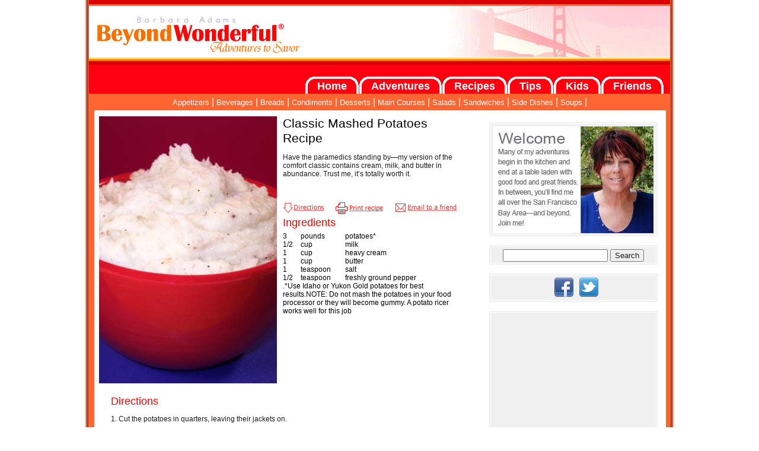

--- FILE ---
content_type: text/html; charset=UTF-8
request_url: http://beyondwonderful.com/recipes/side-dishes/vegetables/classic-mashed-potatoes/
body_size: 6356
content:
<!-- single-recipes.php -->
<!DOCTYPE HTML PUBLIC "-//W3C//DTD HTML 4.01 Transitional//EN" "https://www.w3.org/TR/html4/loose.dtd">
<html>
<head>
<title>Barbara Adams Beyond Wonderful &raquo; Classic Mashed Potatoes  Recipe</title>
<meta http-equiv="Content-Type" content="text/html; utf-8">
<meta name="robots" content="all">
<meta name="author" content="Barbara Adams, Beyondwonderful.com, Barbara Adams Blog">
<meta name="description" content="Barbara Adams features beyond wonderful features, global cuisine, recipe collections, quick and easy recipes, classic family favorites, cooking tips, culinary experts, party ideas, and festive holiday fare. You will find hundreds of full-proof recipes, how to techniques, food features, and expert advice on produce and wine. Learn how to cook Indian and Mexican food recipes">
<meta name="keywords" content=" Barbara Adams, features, recipe collections, easy recipes, Beyondwonderful.com, Beyond Wonderful, Recipe Collections, Party Ideas, Quick and Easy Recipes, global cuisine, Indian food recipes, cooking tips, cooking for beginners, cooking tips for beginners, Learn how to cook Indian, Mexican, Italian food recipes, chicken recipes, beef recipes, pork recipes, beverage cocktail recipes"> 
<link rel="shortcut icon" href="/favicon.ico" />
<link type="text/css" media="screen, projection" rel="stylesheet" href="/css/blog-980px.css">
<link href="/css/bw_print.css" rel="stylesheet" type="text/css" media="print">

 <!-- recipes css -->
		<link type="text/css" rel="stylesheet" href="https://beyondwonderful.com/css/recipes.css">
		

<link rel='dns-prefetch' href='//s.w.org' />
<link rel="alternate" type="application/rss+xml" title="Barbara Adams Beyond Wonderful &raquo; Classic Mashed Potatoes  Recipe Comments Feed" href="https://beyondwonderful.com/recipes/side-dishes/vegetables/classic-mashed-potatoes/feed/" />
		<script type="text/javascript">
			window._wpemojiSettings = {"baseUrl":"https:\/\/s.w.org\/images\/core\/emoji\/12.0.0-1\/72x72\/","ext":".png","svgUrl":"https:\/\/s.w.org\/images\/core\/emoji\/12.0.0-1\/svg\/","svgExt":".svg","source":{"concatemoji":"http:\/\/beyondwonderful.com\/wp-includes\/js\/wp-emoji-release.min.js?ver=5.4.18"}};
			/*! This file is auto-generated */
			!function(e,a,t){var n,r,o,i=a.createElement("canvas"),p=i.getContext&&i.getContext("2d");function s(e,t){var a=String.fromCharCode;p.clearRect(0,0,i.width,i.height),p.fillText(a.apply(this,e),0,0);e=i.toDataURL();return p.clearRect(0,0,i.width,i.height),p.fillText(a.apply(this,t),0,0),e===i.toDataURL()}function c(e){var t=a.createElement("script");t.src=e,t.defer=t.type="text/javascript",a.getElementsByTagName("head")[0].appendChild(t)}for(o=Array("flag","emoji"),t.supports={everything:!0,everythingExceptFlag:!0},r=0;r<o.length;r++)t.supports[o[r]]=function(e){if(!p||!p.fillText)return!1;switch(p.textBaseline="top",p.font="600 32px Arial",e){case"flag":return s([127987,65039,8205,9895,65039],[127987,65039,8203,9895,65039])?!1:!s([55356,56826,55356,56819],[55356,56826,8203,55356,56819])&&!s([55356,57332,56128,56423,56128,56418,56128,56421,56128,56430,56128,56423,56128,56447],[55356,57332,8203,56128,56423,8203,56128,56418,8203,56128,56421,8203,56128,56430,8203,56128,56423,8203,56128,56447]);case"emoji":return!s([55357,56424,55356,57342,8205,55358,56605,8205,55357,56424,55356,57340],[55357,56424,55356,57342,8203,55358,56605,8203,55357,56424,55356,57340])}return!1}(o[r]),t.supports.everything=t.supports.everything&&t.supports[o[r]],"flag"!==o[r]&&(t.supports.everythingExceptFlag=t.supports.everythingExceptFlag&&t.supports[o[r]]);t.supports.everythingExceptFlag=t.supports.everythingExceptFlag&&!t.supports.flag,t.DOMReady=!1,t.readyCallback=function(){t.DOMReady=!0},t.supports.everything||(n=function(){t.readyCallback()},a.addEventListener?(a.addEventListener("DOMContentLoaded",n,!1),e.addEventListener("load",n,!1)):(e.attachEvent("onload",n),a.attachEvent("onreadystatechange",function(){"complete"===a.readyState&&t.readyCallback()})),(n=t.source||{}).concatemoji?c(n.concatemoji):n.wpemoji&&n.twemoji&&(c(n.twemoji),c(n.wpemoji)))}(window,document,window._wpemojiSettings);
		</script>
		<style type="text/css">
img.wp-smiley,
img.emoji {
	display: inline !important;
	border: none !important;
	box-shadow: none !important;
	height: 1em !important;
	width: 1em !important;
	margin: 0 .07em !important;
	vertical-align: -0.1em !important;
	background: none !important;
	padding: 0 !important;
}
</style>
	<link rel='stylesheet' id='yarppWidgetCss-css'  href='http://beyondwonderful.com/wp-content/plugins/yet-another-related-posts-plugin/style/widget.css?ver=5.4.18' type='text/css' media='all' />
<link rel='stylesheet' id='wp-block-library-css'  href='http://beyondwonderful.com/wp-includes/css/dist/block-library/style.min.css?ver=5.4.18' type='text/css' media='all' />
<link rel='stylesheet' id='social_comments-css'  href='http://beyondwonderful.com/wp-content/plugins/social/assets/comments.css?ver=3.1.1' type='text/css' media='screen' />
<script type='text/javascript' src='http://beyondwonderful.com/wp-includes/js/jquery/jquery.js?ver=1.12.4-wp'></script>
<script type='text/javascript' src='http://beyondwonderful.com/wp-includes/js/jquery/jquery-migrate.min.js?ver=1.4.1'></script>
<link rel='https://api.w.org/' href='https://beyondwonderful.com/wp-json/' />
<link rel="EditURI" type="application/rsd+xml" title="RSD" href="https://beyondwonderful.com/xmlrpc.php?rsd" />
<link rel="wlwmanifest" type="application/wlwmanifest+xml" href="http://beyondwonderful.com/wp-includes/wlwmanifest.xml" /> 
<meta name="generator" content="WordPress 5.4.18" />
<link rel="canonical" href="https://beyondwonderful.com/recipes/side-dishes/vegetables/classic-mashed-potatoes/" />
<link rel='shortlink' href='https://beyondwonderful.com/?p=6176' />
<link rel="alternate" type="application/json+oembed" href="https://beyondwonderful.com/wp-json/oembed/1.0/embed?url=https%3A%2F%2Fbeyondwonderful.com%2Frecipes%2Fside-dishes%2Fvegetables%2Fclassic-mashed-potatoes%2F" />
<link rel="alternate" type="text/xml+oembed" href="https://beyondwonderful.com/wp-json/oembed/1.0/embed?url=https%3A%2F%2Fbeyondwonderful.com%2Frecipes%2Fside-dishes%2Fvegetables%2Fclassic-mashed-potatoes%2F&#038;format=xml" />

	<!-- begin gallery scripts -->
    <link rel="stylesheet" href="http://beyondwonderful.com/wp-content/plugins/featured-content-gallery/css/jd.gallery.css.php" type="text/css" media="screen" charset="utf-8"/>
	<link rel="stylesheet" href="http://beyondwonderful.com/wp-content/plugins/featured-content-gallery/css/jd.gallery.css" type="text/css" media="screen" charset="utf-8"/>
	<script type="text/javascript" src="http://beyondwonderful.com/wp-content/plugins/featured-content-gallery/scripts/mootools.v1.11.js"></script>
	<script type="text/javascript" src="http://beyondwonderful.com/wp-content/plugins/featured-content-gallery/scripts/jd.gallery.js.php"></script>
	<script type="text/javascript" src="http://beyondwonderful.com/wp-content/plugins/featured-content-gallery/scripts/jd.gallery.transitions.js"></script>
	<!-- end gallery scripts -->
<meta name="TagPages" content="1.64"/>


</head>

<body>

<!-- Content Start -->
<div id="wrapper">
<div id="blog_body_main_wrapper" class="clearfix">
<!-- Top Logo and Navigation Start-->
<div id="topElements">
    <div class="topElements1stBand"><img src="https://beyondwonderful.com/images/1x1_transparent.gif" width="1" height="7" alt=""></div>
    <div class="topElements2ndBand"><img src="https://beyondwonderful.com/images/1x1_transparent.gif" width="1" height="3" alt=""></div>
    <div id="logoSearch">
    	<div class="logo">
    		<noindex>
    			<a href="https://beyondwonderful.com/"><img src="https://beyondwonderful.com/images/top_nav/bw_logo_tm_356x86.gif" alt="Barbara Adams, Recipe Collections, Quick and Easy Recipes, Party Ideas, Global Cuisine, How To, Cooking Tips and Techniques" width="356" height="86" border="0" align="left"></a>
    		</noindex>
    	</div>
		</div>
    <div class="topElementsWhiteBand"><img src="https://beyondwonderful.com/images/1x1_transparent.gif" width="1" height="1" alt=""></div>
    <div class="topElementsYellowBand"><img src="https://beyondwonderful.com/images/1x1_transparent.gif" width="1" height="3" alt=""></div>
    <div class="topElementsOrangeBand"><img src="https://beyondwonderful.com/images/1x1_transparent.gif" width="1" height="3" alt=""></div>
    <div class="topElements1stBand"><img src="https://beyondwonderful.com/images/1x1_transparent.gif" width="1" height="6" alt=""></div>
</div><div id="topNav"> 
	<ul>
		<li><a href="/interviews/">Friends</a></li>
		<li><a href="http://beyondwonderfulkidscook.com">Kids</a></li>
		<li><a href="/how_to/new_index.html">Tips</a></li>
		<li><a href="/recipes/">Recipes</a></li>
		<li><a href="/barbaraadamsblog/">Adventures</a></li>
		<li><a href="/">Home</a></li>
	</ul>
</div>

<!-- Top Logo and Navigation End--><div id="subNav">								<a class = "subNav" href="https://beyondwonderful.com/recipes/appetizers/" rel="bookmark" title="Appetizers">Appetizers</a> |				<a class = "subNav" href="https://beyondwonderful.com/recipes/beverages/" rel="bookmark" title="Beverages">Beverages</a> |				<a class = "subNav" href="https://beyondwonderful.com/recipes/breads/" rel="bookmark" title="Breads">Breads</a> |				<a class = "subNav" href="https://beyondwonderful.com/recipes/condiments/" rel="bookmark" title="Condiments">Condiments</a> |				<a class = "subNav" href="https://beyondwonderful.com/recipes/desserts/" rel="bookmark" title="Desserts">Desserts</a> |				<a class = "subNav" href="https://beyondwonderful.com/recipes/main-courses/" rel="bookmark" title="Main Courses">Main Courses</a> |				<a class = "subNav" href="https://beyondwonderful.com/recipes/salads/" rel="bookmark" title="Salads">Salads</a> |				<a class = "subNav" href="https://beyondwonderful.com/recipes/sandwiches/" rel="bookmark" title="Sandwiches">Sandwiches</a> |				<a class = "subNav" href="https://beyondwonderful.com/recipes/side-dishes/" rel="bookmark" title="Side Dishes">Side Dishes</a> |				<a class = "subNav" href="https://beyondwonderful.com/recipes/soups/" rel="bookmark" title="Soups">Soups</a> |</div>
<div id="blog_body_main">
	<div class="left_column_contents">

			<div class="post" id="post-6176">
				<div class="post_contents">
					<div class="recipe_image"><img src='/images/recipes/side_dishes_mashed_potatoes_300x450.jpg'></div>
					<div class="recipe_right">
						<div class="recipe_title">Classic Mashed Potatoes </br > Recipe</div>
												<div class="recipe_description"><p>Have the paramedics standing by—my version of the comfort classic contains cream, milk, and butter in abundance. Trust me, it’s totally worth it.</p>
<p>&nbsp;</p>
</div> 						<span class="style1" id="PrintPage">
							<a href="#Directions"><img src="/images/Directions_red.gif" alt="Directions" border="0"></a>&nbsp;&nbsp;
							<a href="javascript:window.print()"><img src="/images/print_recipe_red.gif" alt="Print recipe" width="81" height="20" border="0"></a>&nbsp;&nbsp;&nbsp;&nbsp;
							<a href="#" onclick="MM_emailLink(document,this,'recipe')"><img src="/images/email_red.gif" alt="Email to a friend" width="110" height="23" border="0"></a>
						</span>
												<div class="ingredients_title">Ingredients</div><div class="ingredients_list"><table id="Ingedients" width="305" cellspacing="0" cellpadding="0"><!-- InstanceBeginEditable name="ingedients" --></p>
<tbody>
<tr>
<td id="quantity" class="contentLevel3RecipeIngedientsCopy" width="30">3</td>
<td id="unitofmeasurement" class="contentLevel3RecipeIngedientsCopy" width="75">pounds</td>
<td id="ingedientName" class="contentLevel3RecipeIngedientsCopy" width="200">potatoes*</td>
</tr>
<tr>
<td id="quantity" class="contentLevel3RecipeIngedientsCopy">1/2</td>
<td id="unitofmeasurement" class="contentLevel3RecipeIngedientsCopy">cup</td>
<td id="ingedientName" class="contentLevel3RecipeIngedientsCopy">milk</td>
</tr>
<tr>
<td id="quantity" class="contentLevel3RecipeIngedientsCopy">1</td>
<td id="unitofmeasurement" class="contentLevel3RecipeIngedientsCopy">cup</td>
<td id="ingedientName" class="contentLevel3RecipeIngedientsCopy">heavy cream</td>
</tr>
<tr>
<td id="quantity" class="contentLevel3RecipeIngedientsCopy">1</td>
<td id="unitofmeasurement" class="contentLevel3RecipeIngedientsCopy">cup</td>
<td id="ingedientName" class="contentLevel3RecipeIngedientsCopy">butter</td>
</tr>
<tr>
<td id="quantity" class="contentLevel3RecipeIngedientsCopy">1</td>
<td id="unitofmeasurement" class="contentLevel3RecipeIngedientsCopy">teaspoon</td>
<td id="ingedientName" class="contentLevel3RecipeIngedientsCopy">salt</td>
</tr>
<tr>
<td id="quantity" class="contentLevel3RecipeIngedientsCopy">1/2</td>
<td id="unitofmeasurement" class="contentLevel3RecipeIngedientsCopy">teaspoon</td>
<td id="ingedientName" class="contentLevel3RecipeIngedientsCopy">freshly ground pepper</td>
</tr>
</tbody>
</table>
</div>
						<div class="ingredients_notes"><table id="IngedientsNotes" width="305" cellspacing="0" cellpadding="0">
<tbody>
<tr>
<td class="contentLevel3RecipeIngedientsCopy"><!-- InstanceBeginEditable name="IngredientNotes" -->.*Use Idaho or Yukon Gold potatoes for best results.NOTE: Do not mash the potatoes in your food processor or they will become gummy. A potato ricer works well for this job&nbsp;</td>
</tr>
</tbody>
</table>
</div>
					</div>
					<div class="recipe_bottom">
												<a name="Directions"></a>
						<div class="directions_title">Directions</div>
						<div class="directions"><p>1. Cut the potatoes in quarters, leaving their jackets on.</p>
<p>2. Put the potatoes in a large saucepan and cover with water. Bring to a boil and cook until the potatoes are soft.</p>
<p>3. Drain the potatoes in a colander, cool slightly, and remove the skins with a paring knife.</p>
<p>4. Mash the potatoes with a ricer and place them in a large bowl. Do not mash them in the food processor or they will be gummy.</p>
<p>5. Return the potatoes to the saucepan.</p>
<p>6. In a separate pan, heat the milk, cream, and butter until the liquid is hot to the touch and the butter is melted. Pour the hot cream mixture over the potatoes and mix thoroughly.</p>
<p>7. Re-heat the potatoes over a medium flame, stirring often.</p>
<p>8. Season with the salt and pepper and adjust to your taste.</p>
<p>9 Check the consistency of your potatoes and add more milk if needed. They should have a soft, creamy texture.</p>
<p>9. Serve immediately.</p>
</div>													<div style="float:left;clear:left;"><div class="prep_time_title">Preparation Time:&nbsp; </div>
								<div class="prep_time">45 minutes including boiling the potatoes.</div></div>
																		</div>
					<div class="post_footer bottomslug" style="clear:both;padding-top:15px;">
						<p>&nbsp;</p>
<p align="center">A Barbara Adams Beyond Wonderful recipe.</p>
					</div> <!-- end post_footer -->
				</div> <!-- end post_contents -->
					   	</div> <!-- end post -->
	

<div class='yarpp-related'>

	<div class="outer_gray">
	<div class="chicklet_container">
		<div class="right_column_nav">
			<div class="right_column_linkbox">
				<a href="https://beyondwonderful.com/recipes/side-dishes/vegetables/garlic-mashed-potatoesrecipe/">
				<div class="right_column_linkbox_title">Garlic Mashed Potatoes	</br > Recipe</div>
								<div class="right_column_linkbox_snippet">
				<p>Positively dripping with butter and cream, these luscious spuds are the ultimate carb comfort food. Team them up with a juicy steak… and plan an extra workout the following day!</p>
<p>&nbsp;</p>
				</div><!-- snippet -->
	<div class="rt_col_blog_readmore"><a href="https://beyondwonderful.com/recipes/side-dishes/vegetables/garlic-mashed-potatoesrecipe/">Read More...</a></div>
				</a>
			</div>
		</div>
	</div>
</div>
		<div class="outer_gray">
	<div class="chicklet_container">
		<div class="right_column_nav">
			<div class="right_column_linkbox">
				<a href="https://beyondwonderful.com/recipes/side-dishes/vegetables/truffle-mashed-potatoes/">
				<div class="right_column_linkbox_title">Truffle Mashed Potatoes </br > Recipe</div>
								<div class="right_column_linkbox_snippet">
				<p>Passing the potatoes through a food mill gives a particularly light, tender texture, but simply mashing by hand also works just fine.</p>
<p><!-- InstanceEndEditable --></p>
				</div><!-- snippet -->
	<div class="rt_col_blog_readmore"><a href="https://beyondwonderful.com/recipes/side-dishes/vegetables/truffle-mashed-potatoes/">Read More...</a></div>
				</a>
			</div>
		</div>
	</div>
</div>
		<div class="outer_gray">
	<div class="chicklet_container">
		<div class="right_column_nav">
			<div class="right_column_linkbox">
				<a href="https://beyondwonderful.com/recipes/side-dishes/vegetables/horseradish-mashed-potatoes/">
				<div class="right_column_linkbox_title">Horseradish Mashed Potatoes </br > Recipe</div>
								<div class="right_column_linkbox_snippet">
				<p>Keep two rules in mind when making mashed potatoes: 1) Always mash them by hand for the best texture. 2) Make plenty—one serving is never enough!</p>
<p>&nbsp;</p>
				</div><!-- snippet -->
	<div class="rt_col_blog_readmore"><a href="https://beyondwonderful.com/recipes/side-dishes/vegetables/horseradish-mashed-potatoes/">Read More...</a></div>
				</a>
			</div>
		</div>
	</div>
</div>
		<div class="outer_gray">
	<div class="chicklet_container">
		<div class="right_column_nav">
			<div class="right_column_linkbox">
				<a href="https://beyondwonderful.com/barbaraadamsblog/2015/11/13/do-the-mashed-potato/">
				<div class="right_column_linkbox_title">Do the Mashed Potato!</div>
								<div class="right_column_linkbox_image"><img src="/timthumb/thumb.php?src=http://beyondwonderful.com/wp-content/uploads/2011/11/home_potatoes_mashed_630x4511.jpg&w=270&h=190" title="Do the Mashed Potato! - November 13, 2015" alt="Do the Mashed Potato! - "/></a></div> 				<div class="right_column_linkbox_snippet">
				<p>Forget turkey and all the fancy foods. The hands-down favorite dish at my Thanksgiving celebration every year is mashed potatoes—mounds and mounds of them. No [&hellip;]</p>
				</div><!-- snippet -->
	<div class="rt_col_blog_readmore"><a href="https://beyondwonderful.com/barbaraadamsblog/2015/11/13/do-the-mashed-potato/">Read More...</a></div>
				</a>
			</div>
		</div>
	</div>
</div>
</div>


</div>	
<div class="right_column">
<div id="right_column_badge">
	<div class="outer_gray">
		<div class="chicklet_container">
			<a href="/about/"><img src="/images/blog/barbara_badge_rightnav_270x180.jpeg" /></a>
		</div>
	</div>
</div>
<div class="outer_gray">
		<div class="chicklet_container"><form method="get" id="searchform" action="https://beyondwonderful.com/">
<div><input type="text" value="" name="s" id="s" />
<input type="submit" id="searchsubmit" value="Search" />
</div>
</form>
</div>
</div>
<div class="outer_gray">
	<div class="chicklet_container">
		<div class="chicklets">
			<noindex>
				<a href="http://feeds.feedburner.com/barbaraadamsblog/zMnV" title="Subscribe to my feed" rel="alternate" type="application/rss+xml">
				<img src="http://www.feedburner.com/fb/images/pub/feed-icon32x32.png" alt="" style="border:0"/></a>
			</noindex>
		</div>
		<div class="chicklets"><a href="http://www.facebook.com/BarbaraAdamsBeyondwonderful"><img src="http://beyondwonderful.com/images/facebook_chicklet.png"></a></div>
		<div class="chicklets"><a href="http://twitter.com/beyondwonderful"><img src="http://beyondwonderful.com/images/twitter_chicklet.png"></a></div>
	</div>
</div>
<div class="outer_gray">
	<div class="chicklet_container">
		<div class="sidebar_ads">

</div>	</div>
</div>
</div>
</div>
</div> <!-- End Blog Body Main -->
</div><!-- End Blog Body Main Wrapper -->
    <!-- Copyright -->
    <div id="footer">
        <div id="footer-links">
        <ul>
            <li><a href="https://beyondwonderful.com/contact_us/">Contact Us</a></li>
            <li>&bull;</li>
            <li><a href="https://beyondwonderful.com/about_us/">About Us</a></li>
        </ul>
        </div>
        <div id="copyright"><noindex>
            <div id="copyright-container">
                <p>Find <a href="https://www.facebook.com/pages/Beyond-Wonderful/92588711306">Beyond Wonderful on <img src="https://beyondwonderful.com/images/facebook-icon.png" alt="facebook" />Facebook</a>.</p>
                <p>Explore Barbara Adams Beyond Wonderful <a href="https://beyondwonderful.com/barbaraadamsblog">food blog</a> and discover an extensive <a href="https://beyondwonderful.com/recipes/">recipe collection</a> of fool-proof<br /> quick and easy recipes, classic family favorites, global cuisine and party ideas. Get illustrated <a href="https://beyondwonderful.com/how_to/index.html">how-to cooking tips</a>, <br />plus exciting new <a href="https://beyondwonderful.com/experts/produce-expert-dan-avakian/">produce ideas</a> and <a href="https://beyondwonderful.com/interviews/">food writing</a> inspired by the San Francisco Bay Area-and the world.</p>
                <p>&copy; 2003-2025 Barbara Adams Beyond Wonderful. All rights reserved.</p></noindex>
                </p>
                </div></noindex></div>
        </div>
        <!-- Copyright End -->        
    </div> <!-- wrapper end -->
   
    
<script type="text/javascript">

  var _gaq = _gaq || [];
  _gaq.push(['_setAccount', 'UA-26701226-1']);
  _gaq.push(['_trackPageview']);

  (function() {
    var ga = document.createElement('script'); ga.type = 'text/javascript'; ga.async = true;
    ga.src = ('https:' == document.location.protocol ? 'https://ssl' : 'https://www') + '.google-analytics.com/ga.js';
    var s = document.getElementsByTagName('script')[0]; s.parentNode.insertBefore(ga, s);
  })();

</script>

    </body>
    </html>

--- FILE ---
content_type: text/css
request_url: http://beyondwonderful.com/css/blog-980px.css
body_size: 2080
content:
html, body {
height: 100%;
margin: 0px;
}

#wrapper {
width: 100%;
text-align: center;
}

img {
border: 0px;
}

.subNav_blog {
color: #ffffff;
font-size: 12px;
font-weight: bold;
background-color: #FFCC33;
}

* {
font-family: Arial;
color: #1c1c1c;
}

a {
text-decoration: none;
color: #ff0000;
}


.blog_sub_nav {
width: 980px;
height: 24px;
background-color: #ffcc33;
padding: 0px;
margin: 0px auto;
clear: both;
}

.blog_sub_nav a {
float: right;
display: inline;
margin: 0px 10px 6px 10px;
}

#image_nav_bar{
clear:both;
width: 980px;
margin-left: 14px;
padding: 5px 0 0 0;
}

#image_nav_bar a {
width: 168px;
}

.image_nav_bar_img {
border:5px;
border-color: white;
border-style: solid;
}


.blog_body_bar {
text-align: justify;
width: 980px;
height: 180px;
background-color: #ffcc33;
clear: both;
margin-left: auto;
margin-right: auto;
}

.blog_body_bar img {
text-align: center;
margin-top: 5px;
margin-bottom: 5px;
margin-left: 5px;
margin-right: -5px;
border: 3px solid white;
}

.clearfix:after {content: "."; display: block; height: 0; clear: both; visibility: hidden;}
.clearfix {display: inline-block;}
/* Hides from IE-mac \*/
* html .clearfix {height: 1%;}
.clearfix {display: block;}
/* End hide from IE-mac */



#topElements {
margin-left: auto;
margin-right: auto;
width: 980px;
}

#topNavFeatures {
clear: both;
width: 980px;
}

.topElements1stBand {
background-color: #DB0001;
clear: both;
width: 980px;
}

.topElements2ndBand {
background-color: #FF6531;
clear: both;
width: 980px;
}

.topElementsWhiteBand {
background-color: white;
clear: both;
width: 980px;
}

.topElementsYellowBand {
background-color: #FFDC33;
clear: both;
width: 980px;
}

.topElementsOrangeBand {
background-color: #FE7401;
clear: both;
width: 980px;
}

#logoSearch {
background-color: white;
position: relative;
overflow: auto;
background-image: url(http://beyondwonderful.com/images/top_nav/golden_gate.gif);
background-repeat: no-repeat;
background-position: right;
}

.logo {
display: block;
clear: left;
float: left;
position: relative;
}



#subNav {
width: 976px;
padding: 5px 0;
margin-left: auto;
margin-right: auto;
overflow: auto;
}

#subNav_spacer {
width: 980px;
}

#blog_body_main {
width: 980px;
float: left;
display: block;
margin-left: 20px;
padding-right: 15px;
text-align: left;
background-color: transparent;
border: 0px solid #ffcc33;
}



#blog_body_single_spacer {
width: 100%;
height: 1px;
margin-left: -5px;
margin-right: -9px;
background-color: #ffcc33;
clear: both;
display:none;
}


/*
#blog_mainrightcolumn_links ul li a {
margin-left: 15px;
}
*/

.left_column {
/*
float: left;
width: 560px;
*/
background-color: #ffffff;
border: 0px solid green;
margin: 0px;
padding: 0px;
}

.post {
margin: 5px 0 0 5px;
overflow: hidden;
width: 630px;
}

.post_header {
text-align: left;
/* -moz-border-radius: 15px;
border-radius: 15px; */
background-color: #FC3;
display: block;
overflow: auto;
}

.post_title {
float: left;
display: inline;
}

.post_date {
float: right;
padding-top: 16px;
padding-right: 10px;
display: inline;
}

.post_footer {
text-align: left;
}

.post_contents {
border: 0px solid #ff3300;
width:630px;
float: left;
}

.left_column_contents {
border: 0px solid #ff3300;
width:635px;
float: left;
padding: 5px;
}

.recipe_contents {
border: 0px solid #ff3300;
float: left;
padding: 10px;
}

.entry {
width: inherit;
clear:both;
padding-top: -0.5em;
}

.entry p {
text-align: justify;
width: 100%;
margin: 0.5em 0 0 0;
overflow: auto;
}

.entry img {
text-align: center;
display: block;
margin-left: auto;
margin-right: auto;
clear: both;
margin-top: 0.5em;
margin-bottom: 1em;
}

h1 {
margin: 10px;
font-size: 1.5em;
font-variant: small-caps;
color: #ff0000;
}

h2 {
margin: 10px;
font-variant: small-caps;
font-weight: bolder;
font-size: 1.3em;
color: #ff0000;
}

.navigation, .comments_section, .pagetitle {
margin: 10px 10px 10px 10px;
}

.comments_section {
border-top: 4px solid #ff3300;
}

.navigation {
clear: both;
margin-bottom: 0;
width: auto;
}


.section_specific, .cookbooks {
color: #ffcc33;
}

#footer {
clear: both;
width: 1006px;
min-height: 170px;
text-align: left;
border: 0px solid #777777;
padding: 10px 0px 0px 0px;
margin: 0px auto;
}

#footer-rss-icon a {
}

#footer-rss-icon a:hover {
}

#copyright-container {
color: white;
display: block;
width: 980px;
margin-left: 20px;
text-align: center;
}

#copyright-container p {
color: white;
}

#copyright-container a, #copyright-container p a {
color: white;
text-decoration: underline;
}

#copyright-container img {
padding: 3px;
vertical-align: middle;
display: inline;
}

#fbr_badge {
float: right;
margin-right: 20px;
}

img {
max-width: 560px;
}

p img { padding: 0; max-width: 630px; }

/*

img.alignright {float:right; margin:0 0 1em 1em}
img. {float:left; margin:0 1em 1em 0}
img.aligncenter {display: block; margin-left: auto; margin-right: auto}
a img.alignright {float:right; margin:0 0 1em 1em}
a img.alignleft {float:left; margin:0 1em 1em 0}
a img.aligncenter {display: block; margin-left: auto; margin-right: auto}

img.centered { display: block; margin-left: auto; margin-right: auto; }

.right { float: right; }
.left { float: left; }

*/


img.centered { display: block; margin-left: auto; margin-right: auto; }



.size-full {

}

.postmetadata {

}

.alignleft {
	float: left;
}

.alignright {
	float: right;
}

#commentform {
	max-width: 95%;
}

.headerSearchForm {
	float: right;
	text-align: right;
	display: block;
	position: absolute;
	bottom: 0;
	right: 0;
}

.featureLeadSectionMargin{
	background-color: #FFFFFF;
	font-family: Arial, Helvetica, sans-serif;
	font-size: 14pt;
	color: #FFFFFF;
	font-weight: bold;
}

.featureLeadSectionPicture{
	background-color: #FFFFFF;
}

.featureLeadSectionCaption{
	font-family: Arial, Helvetica, sans-serif;
	font-size: 11px;
	color: #F70808;
	font-weight: bold;
	padding-top: 4px;
	padding-left: 1px;
	text-align: left;
	line-height: 12px;
}

.featureLeadSectionTitle{
	background-color: #FFFFFF;
	font-family: Arial, Helvetica, sans-serif;
	font-size: 16pt;
	color: #000000;
}

.featureLeadSectionCopy{
	background-color: #FFFFFF;
	font-family: Arial, Helvetica, sans-serif;
	font-size: 12px;
	color: #000000;
}

.avatar {
	vertical-align: middle;
	margin: 3px;
}

.right_column {
width: 290px;
background-color: #ffffff;
margin: 17px 25px 1em 0;
padding: 0px;
float: right;
}

li.cat-item {
	list-style: none;
	display: inline;
	width: 196px;
}

.mceContentBody {
	background-color: white;
}

.recipe_cat_image {
	float: left;
	text-align: center;
	padding: 10px;
	width: 185px;
	height: 225px;
}

.cat_highlight_image {
	float: left;
	padding: 18px;
}

#featured_slider {
	width: inherit;
	margin: 10px 0;
}

#recent_blogs {
	width: inherit;
	overflow: auto;
}

.recent_blog {
	width: 202px;
	float: left;
	margin: 3px;
	text-align: center;
}

#category_items {
	width: inherit;
	margin: 5px 0;
	overflow: hidden;
}

.cat_item {
	border: 2px #F0F0F0 solid;
	width: 300px;
	height: 225px;
	float: left;
	margin: 10px 3px;
}

.cat_item_image {
	float: left;

}

.cat_item_copy {
	float:left;
	width:145px;
	margin-left: 5px;
	font-size: 14px;
}

.slideInfoZone p {
	display: none;
}

.frontpage_section_heading {
	width: inherit;
	padding: 3px 0;
	margin: 3px 0;
	border-bottom: 2px #F0F0F0 solid;
	font-size: 17px;
}

.tips_area ul {
	list-style-type: disc;
	padding: 5px;
}

.tips_area li {
	margin-left: 20px;
}

--- FILE ---
content_type: text/css
request_url: https://beyondwonderful.com/css/recipes.css
body_size: 1947
content:
#blog_body_main_wrapper {
width: 1006px;
background: url("https://www.beyondwonderful.com/images/background/background-orange-980px.jpg");
background-repeat: repeat-y;
text-align: center;
border: 0px solid #777777;
margin-left: auto;
margin-right: auto;
}

#topNav {
font-family: sans-serif;
font-weight: bold;
font-size: 1.15em;
width: 980px;
margin-left: auto;
margin-right: auto;
padding: 10px 0 0 0;
overflow: auto;
position: relative;
background-color: #F01;
}

#topNav ul {
margin:0;
padding:10px 10px 0 10px;
list-style-type:none;
clear: right;
display: block;
position: relative;
}

#topNav li {
float:right;
margin:0 1px 0 0;
padding:0 0 0 15px;
background-image: url("https://beyondwonderful.com/images/tabs/navtab-red-left.gif");
background-repeat: no-repeat;
position: relative;
display: block;
width: auto;
}

#topNav a {
float:left;
padding:5px 20px 2px 5px;
text-decoration:none;
color:white;
background-image: url("https://beyondwonderful.com/images/tabs/navtab-red-right.gif");
background-repeat: no-repeat;
background-position: right top;
}

#topNavFeatures a {
color: white;
}

#topNav a:hover {
color:#000000;
}

#topNav li:hover {
color:#333;
background-image: url("https://beyondwonderful.com/images/tabs/navtab-orange-left.gif");
}

#topNav li:hover a {
background-position:right top;
background-image: url("https://beyondwonderful.com/images/tabs/navtab-orange-right.gif");
color: #000000;
}

#topNav .active_tab {
background-image: url("https://beyondwonderful.com/images/tabs/navtab-orange-left.gif") !important;
color: #FFFFFF !important;
} 
#topNav .active_tab a {
background-image: url("https://beyondwonderful.com/images/tabs/navtab-orange-right.gif") !important;
color: #FFFFFF !important;
cursor: default;
}

#subNav, #subNav_spacer {
margin-left: auto;
margin-right: auto;
background-color: #FF6531;
min-height: 10px;
color: white;
}

.subNav {
	background-color: #FF6531;
	font-family: Arial, Helvetica, sans-serif;
	font-size: 10pt;
	color: white;
}

.contentLevel2Title {
background-color: #DB0310;
font-family: Arial, Helvetica, sans-serif;
font-size: 14pt;
color: white;
font-weight: bold;
}

.contentLevel2TitleCopy {
background-color: #DB0310;
font-family: Arial, Helvetica, sans-serif;
font-size: 12px;
color: #FFF7C6;
}

.outer_gray {
overflow: auto;
background-color: #F0F0F0;
margin: 3px 3px 15px 3px;
}

.chicklet_container {
border-color: white;
padding: 4px 2px 2px 2px;
border-style: solid;
border-width: 1px;
margin: 2px;
background-color: #F0F0F0;
text-align: center;
position: relative;
}

.chicklets {
text-align: right;
display: inline;
overflow: hidden;
}

.chicklets img {
padding: 0 3px;
}

.topSearchForm {
border-color: white;
padding: 2px;
border-style: solid;
border-width: 1px;
margin: 2px;
background-color: #F0F0F0;
text-align: center;
overflow: auto;
}

#image_nav_bar{
	background-color: #FF6531;
}

.blog_body_bar {
	background-color: #ffcc33;
}

.right_column_contents {
background-color: #ffffff;
}

.right_column_links {
padding: 20px 5px;
}

.right_column_links li, ul {
display: inline;
list-style-type: none;
padding: 20px 5px;
}

.right_column_links a {
padding: 5px;
}

.right_column_linkbox {
margin-bottom: 5px;
text-align: center;
}

.right_column_linkbox_snippet {
text-align: left;
padding: 5px;
}

.rt_col_blog_readmore {
text-align: right;
}

.right_column_linkbox_title {
font-variant: small-caps;
font-weight: bolder;
font-size: 1.3em;
color: #ff0000;
background-color: #FC3;
margin: 3px auto 8px auto;
text-align: center;
width:270px;
}

.right_column_linkbox_title.h2 {
margin: 0;
}

#right_column_badge {
}


.sidebar_ads {
padding: 5px;
margin-top: 5px;
text-align: center;
height: 615px;
display: block;
}

.rotator {
	position: relative;
	width: 270px;
	height: 260px;
	overflow: hidden;
}

/* rotator css */
.rotator ul li {
	float:right;
	position:absolute;
	left: 2px;
	list-style: none;
	padding: 0 ;
	margin: 0;
	text-align: center;
	/* border-top-left-radius: 5px;
	border-top-right-radius: 5px; */
}
/* rotator image style */	
.rotator ul li img {
	background: transparent;
}

.rotator img {
	margin-bottom: 5px;
}
.rotator ul li.show {
	z-index:500;
}

.rotator img {
	padding-bottom: 5px;
}

.rotator_link {
	padding: 5px;
	background-color: #FC3;
}

.rotator_title {
font-variant: small-caps;
font-weight: bolder;
font-size: 1.3em;
color: #ff0000;
background-color: #FC3;
margin: 3px auto 5px 2px;
text-align: center;
width:270px;
}

#footer {
background-color: #ff3300; 
background: url("https://www.beyondwonderful.com/images/background/background-orange-solid-980px.jpg");
background-repeat: repeat-y;
color: white;
}

#footer-links {
text-align: center;
}

#footer-links ul {
display: inline;
}

#footer-links li {
display: inline;
color: white;
}

#footer-links li a {
color: white;
}

.contentLevel3RecipeTitle{

	font-family: Arial, Helvetica, sans-serif;

	font-size: 16pt;

	color: #000000;

}

.contentLevel3RecipeDecription{

	font-family: Arial, Helvetica, sans-serif;

	font-size: 12px;

	color: #000000;

}

.contentLevel3RecipeIngedientsTitle{

	font-family: Arial, Helvetica, sans-serif;

	font-size: 16pt;

	color: #FF0000;

}



.contentLevel3RecipeIngedientsServes{

	font-family: Arial, Helvetica, sans-serif;

	font-size: 12pt;

	color: #FF0000;

}



.contentLevel3RecipeIngedientsCopy{

	font-family: Arial, Helvetica, sans-serif;

	font-size: 12px;

	color: #000000;

}



.contentLevel3DirectionsLink{

	font-family: Arial, Helvetica, sans-serif;

	font-size: 12px;

	color: #F70808;

	font-weight: bold;

}



a.contentLevel3DirectionsLink{

	font-family: Arial, Helvetica, sans-serif;

	font-size: 12px;

	color: #F70808;

	font-weight: bold;

}



a.contentLevel3DirectionsLink:hover{

	font-family: Arial, Helvetica, sans-serif;

	font-size: 12px;

	color: #990000;

	font-weight: bold;

}



.contentLevel3RecipeDirectionsTitle{

	font-family: Arial, Helvetica, sans-serif;

	font-size: 16pt;

	color: #FF0000;

}

.contentLevel3RecipeDirectionsCopy{

	font-family: Arial, Helvetica, sans-serif;

	font-size: 12pt;

	color: #000000;

}

.contentLevel3RecipeRightNav{

	background-color: #FFE2DF;

}



.contentLevel3RecipeRightNavTile{

	background-color: #FFE2DF;

	font-family: Arial, Helvetica, sans-serif;

	font-size: 12px;

	color: #000000;

	font-weight: bold;

}



.contentLevel3RecipeRightNavCopy{

	background-color: #FFE2DF;

	font-family: Arial, Helvetica, sans-serif;

	font-size: 12px;

	color: #000000;

}



a.contentLevel3RecipeRightNavCopy{

	font-family: Arial, Helvetica, sans-serif;

	font-size: 12px;

	color: #F70808;

	font-weight: bold;

}



a.contentLevel3RecipeRightNavCopy:hover{

	font-family: Arial, Helvetica, sans-serif;

	font-size: 12px;

	color: #990000;

	font-weight: bold;

}

a.contentLevel2RecipeCourseCopyNoLine {

	font-family: Arial, Helvetica, sans-serif;

	font-size: 12px;

	color: #520808;

	font-weight: bold;

}

.contentLevel2Title{

	background-color: #DB0310;

	font-family: Arial, Helvetica, sans-serif;

	font-size: 14pt;

	color: #FFFFFF;

	font-weight: bold;

}



.contentLevel2TitleCopy{
	background-color: #DB0310;
	font-family: Arial, Helvetica, sans-serif;
	font-size: 12px;
	color: #FFF7C6;
}



.contentLevel2RecipeCourseCopyTitle{
	font-family: Arial, Helvetica, sans-serif;
	font-size: 12px;
	color: #520808;
	font-weight: bold;
}



.contentLevel2RecipeCourseCopy{
	font-family: Arial, Helvetica, sans-serif;
	font-size: 12px;
	color: #520808;
}



a.contentLevel2RecipeCourseCopy{
	font-family: Arial, Helvetica, sans-serif;
	font-size: 12px;
	color: #F70808;
	font-weight: bold;
}

a.contentLevel2RecipeCourseCopy:hover{
	font-family: Arial, Helvetica, sans-serif;
	font-size: 12px;
	color: #990000;
	font-weight: bold;
}
.contentLevel1Title{
	background-color: #DB0310;
	font-family: Arial, Helvetica, sans-serif;
	font-size: 14pt;
	color: #FFFFFF;
	font-weight: bold;
	padding-left: 5px;
}

.contentLevel1TitleCopy{
	background-color: #DB0310;
	font-family: Arial, Helvetica, sans-serif;
	font-size: 12px;
	color: #FFF7C6;
	font-weight: bold;
}

.contentLevel1TitleMargin {
	background-color: #DB0310;
	font-family: Arial, Helvetica, sans-serif;
	font-size: 14pt;
	color: #FFFFFF;
	font-weight: bold;
}

.contentLevel1RecipeCourseCopy{
	font-family: Arial, Helvetica, sans-serif;
	font-size: 12px;
	color: #520808;
}

a.contentLevel1RecipeCourseCopy{
	font-family: Arial, Helvetica, sans-serif;
	font-size: 12px;
	color: #F70808;
	font-weight: bold;
}

a.contentLevel1RecipeCourseCopy:hover{
	font-family: Arial, Helvetica, sans-serif;
	font-size: 12px;
	color: #990000;
	font-weight: bold;
}
.contentLevel1RecipeCourseOfTheMonth{
	background-color: #F4EEBD;
}

.contentLevel1RecipeCourseOfTheMonthTile{
	background-color: #F4EEBD;
	font-family: Arial, Helvetica, sans-serif;
	font-size: 12px;
	color: #000000;
	font-weight: bold;
}

.contentLevel1RecipeCourseOfTheMonthCopy{
	background-color: #F4EEBD;
	font-family: Arial, Helvetica, sans-serif;
	font-size: 12px;
	color: #000000;
}

a.contentLevel1RecipeCourseOfTheMonthCopy{
	font-family: Arial, Helvetica, sans-serif;
	font-size: 12px;
	color: #F70808;
	font-weight: bold;
}

a.contentLevel1RecipeCourseOfTheMonthCopy:hover{
	font-family: Arial, Helvetica, sans-serif;
	font-size: 12px;
	color: #990000;
	font-weight: bold;
}
.contentLevel1HowToTopTips{
	background-color: #FEF8DE;
}

.contentLevel1HowToTopTipsTile{
	background-color: #FEF8DE;
	font-family: Arial, Helvetica, sans-serif;
	font-size: 12px;
	color: #000000;
	font-weight: bold;
}

.contentLevel1HowToTopTipsCopy{
	background-color: #FEF8DE;
	font-family: Arial, Helvetica, sans-serif;
	font-size: 12px;
	color: #000000;
}

a.contentLevel1HowToTopTipsCopy{
	font-family: Arial, Helvetica, sans-serif;
	font-size: 12px;
	color: #F70808;
	font-weight: bold;
}

a.contentLevel1HowToTopTipsCopy:hover{
	font-family: Arial, Helvetica, sans-serif;
	font-size: 12px;
	color: #990000;
	font-weight: bold;
}



.contentLevel1HowToCategory{

	background-color: #FFFFFF;

}



.contentLevel1HowToCategoryCopy{

	font-family: Arial, Helvetica, sans-serif;

	font-size: 12px;

	color: #520808;

	padding: 5px;

}



a.contentLevel1HowToCategoryCopy{

	font-family: Arial, Helvetica, sans-serif;

	font-size: 12px;

	color: #F70808;

	font-weight: bold;

}



a.contentLevel1HowToCategoryCopy:hover{

	font-family: Arial, Helvetica, sans-serif;

	font-size: 12px;

	color: #990000;

	font-weight: bold;

}



.contentLevel1HowToCategoryCopyNoLine{

	font-family: Arial, Helvetica, sans-serif;

	font-size: 12px;

	color: #520808;

	padding: 5px;

}



a.contentLevel1HowToCategoryCopyNoLine{

	font-family: Arial, Helvetica, sans-serif;

	font-size: 12px;

	color: #F70808;

	font-weight: bold;

	text-decoration: none;

}



a.contentLevel1HowToCategoryCopyNoLine:hover{

	font-family: Arial, Helvetica, sans-serif;

	font-size: 12px;

	color: #990000;

	font-weight: bold;

}

.recipe_image {
	float: left;
}

.recipe_image p {
	margin: 0;
}

.recipe_right {
	margin-left: 10px;
	float: left;
	width: 320px;
}

.recipe_title {
	font-family: Arial, Helvetica, sans-serif;
	font-size: 16pt;
	color: #000000;
}

.recipe_description,
.ingredients_list,
.directions,
.ingredients_notes {
	font-family: Arial, Helvetica, sans-serif;
	font-size: 12px;
	color: #000000;
}


.serves {
	margin: 5px 0;
}

.ingredients_title,
.directions_title,
.prep_time_title {
	font-family: Arial, Helvetica, sans-serif;
	font-size: 18px;
	color: red;
}

.ingredients_title {
  margin-bottom: 5px;
}

 {
  font-size: 13px;
}

#Ingedients {
}

.ingredients_notes {
}

.recipe_bottom {
	clear: both;
	padding-top: 20px;
	padding-left: 20px;
}

.directions {
}

.prep_time_title {
	display: inline;
	float: left;
	font-size: 16px;
}

.prep_time {
	display: inline;
	float: left;
	font-size: 16px;
}

.prep_time p {
	margin: 0;
}

p.ClassDesc {
	font-family: Arial, Helvetica, sans-serif;
	font-size: 12px;
	color: #520808;
	width: 188px;
}

.bottomslug {
	font-family: Arial, Helvetica, sans-serif;
	font-size: 12px;
	color: black;
}

.ingredients_list p {
	margin: 0;
	margin-top: 5px;
}

.level2Title table {
	height: 86px;
}

.footer_related {
	width: 100px;
	font-size: small;
	float: left;
	display: inline-block;
	text-align: center;
	vertical-align: middle;
	padding: 10px;
}

--- FILE ---
content_type: text/css;charset=UTF-8
request_url: http://beyondwonderful.com/wp-content/plugins/featured-content-gallery/css/jd.gallery.css.php
body_size: 910
content:

#myGallery, #myGallerySet, #flickrGallery {
width: 628px;
height: 451px;
z-index:5;
border: 1px solid transparent;
}

.jdGallery .slideInfoZone
{
background: #F0F0F0;
color: #1C1C1C;
}

.jdGallery .slideElement
{
width: 100%;
height: 100%;
background-color: #F0F0F0;
background-repeat: no-repeat;
background-position: center center;
background-image: url('img/loading-bar-black.gif');
}

.jdGallery .loadingElement
{
width: 100%;
height: 100%;
position: absolute;
left: 0;
top: 0;
background-color: #F0F0F0;
background-repeat: no-repeat;
background-position: center center;
background-image: url('img/loading-bar-black.gif');
}

.jdGallery .slideInfoZone h2
{
padding: 0 !important;
font-size: 16px !important;
background-color: #F0F0F0 !important;
margin: 2px auto !important;
font-weight: bold !important;
color: #1C1C1C !important;
background-image: none !important;
text-align: center !important;
font-variant: normal;
}

.jdGallery .slideInfoZone p
{
padding: 0 !important;
background-color: #F0F0F0 !important;
font-size: 11px !important;
margin: 2px 5px !important;
color: #1C1C1C !important;
background-image: none !important;
text-align: left !important;
}

.jdGallery a.carouselBtn, .jdGallery a.carouselBtn:hover, .jdGallery a.carouselBtn:active
{
position: absolute;
bottom: 0;
right: 30px;
height: 20px;
/*width: 100px; background: url('img/carousel_btn.gif') no-repeat;*/
text-align: center;
padding: 0 10px;
font-size: 13px;
background: #F0F0F0;
color: #1C1C1C !important;
cursor: pointer;
}

.jdGallery .carousel
{
position: absolute;
width: 100%;
margin: 0px;
left: 0;
top: 0;
height: 115px;
background: #F0F0F0;
color: #1C1C1C;
text-indent: 0;
overflow: hidden;
}

.jdGallery .carousel .carouselInner .thumbnail, .jdExtCarousel .carouselInner .thumbnail
{
cursor: pointer;
background: #F0F0F0;
background-position: center center;
float: left;
border: solid 1px transparent;
}

.jdGallery .carousel .wallButton, .jdExtCarousel .wallButton
{
font-size: 10px;
position: absolute;
bottom: 5px;
right: 10px;
padding: 1px 2px;
margin: 0;
background: #F0F0F0;
border: 1px solid transparent;
cursor: pointer;
}

.jdGallery .carousel .label .number, .jdExtCarousel .label .number
{
color: #1C1C1C;
}

.jdGallery a
{
font-size: 100%;
text-decoration: none;
color: #1C1C1C;
}

/* Gallery Sets */

.jdGallery a.gallerySelectorBtn
{
z-index: 15;
position: absolute;
top: 0;
left: 30px;
height: 20px;
/*width: 100px; background: url('img/carousel_btn.gif') no-repeat;*/
text-align: center;
padding: 0 10px;
font-size: 13px;
background: #F0F0F0;
color: #1C1C1C;
cursor: pointer;
opacity: .4;
-moz-opacity: .4;
-khtml-opacity: 0.4;
filter:alpha(opacity=40);
}

.jdGallery .gallerySelector
{
z-index: 20;
width: 100%;
height: 100%;
position: absolute;
top: 0;
left: 0;
background: #F0F0F0;
}

.jdGallery .gallerySelector h2
{
margin: 0;
padding: 10px 20px 10px 20px;
font-size: 20px;
line-height: 30px;
color: #1C1C1C;
}

.jdGallery .gallerySelector .gallerySelectorInner div.galleryButton
{
margin-left: 10px;
margin-top: 10px;
border: 1px solid transparent;
padding: 5px;
height: 40px;
color: #1C1C1C;
cursor: pointer;
float: left;
}

.jdGallery .gallerySelector .gallerySelectorInner div.hover
{
background: #F0F0F0;
}

.jdGallery .gallerySelector .gallerySelectorInner div.galleryButton div.preview
{
background: #F0F0F0;
background-position: center center;
float: left;
border: none;
width: 40px;
height: 40px;
margin-right: 5px;
}

.jdGallery .gallerySelector .gallerySelectorInner div.galleryButton p.info
{
margin: 0;
padding: 0;
font-size: 12px;
font-weight: normal;
color: #1C1C1C;
}

--- FILE ---
content_type: text/css
request_url: http://beyondwonderful.com/css/bw_print.css
body_size: 286
content:
body {background-color:#FFFFFF; background-image:none; color:#000000;}
#blog_body_main {background-image: none;}
#footer {display: none;}
#topElements {display:none;}
#topNavRecipe {display:none;}
#topNav {display: none;}
#subNav {display:none;}
#AffiliateBuckets  {display:none;}
#RightNav {display:none;}
#RecipeMainImage {display:none;}
#bottomElements {display:none;}
#bottomElements2 {display:none;}
#LinkToDirections {display:none;}
#RecipeTools {display:none;}
.contentLevel3RecipeDirectionsTitle, .contentLevel3RecipeIngedientsTitle, .contentLevel3RecipeIngedientsServes {color:#000000;padding-top:25;}
img {display:none;}
.right_column {display: none;}
.post-edit-link{display: none;}
